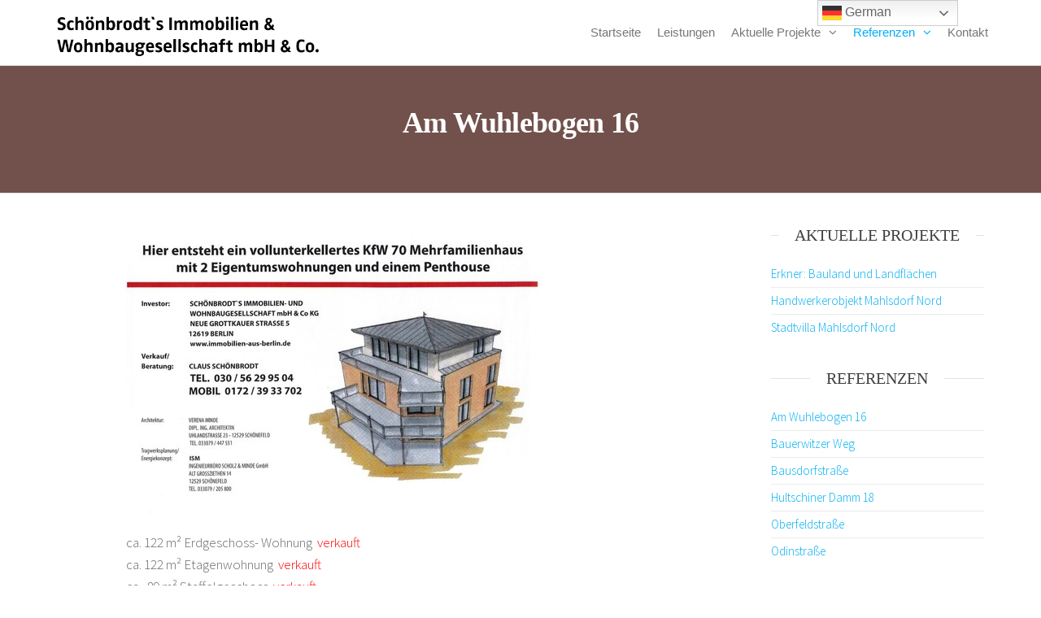

--- FILE ---
content_type: text/html; charset=UTF-8
request_url: https://immobilien-aus-berlin.de/am-wuhlebogen-16
body_size: 11327
content:
<!DOCTYPE html>
<html class="no-js" lang="de">
    <head>
        <meta http-equiv="content-type" content="text/html; charset=UTF-8" />
        <meta http-equiv="X-UA-Compatible" content="IE=edge">
        <meta name="viewport" content="width=device-width, initial-scale=1">
        <title>Am Wuhlebogen 16 &#8211; Immobilien aus Berlin</title>
<meta name='robots' content='max-image-preview:large' />

		<!-- Meta Tag Manager -->
		<meta name="author" content="Schönbrodt `s Immobilien- und Wohnbaugesellschaft mbH &amp; Co. KG" />
		<meta name="description" content="Sie wollen in Berlin, Brandenburg oder Deutschland investieren?  Wir suchen ein auf Ihr Budget zugeschnittenes Objekt und begleiten Sie von der Idee bis zur Realisierung. Dabei kommen Ihnen die jahrelangen und bewährten Kontakte zu Gute." />
		<meta name="keywords" content="Immobilien, Immobilien Berlin, Immobilien Brandenburg, Immobilien Deutschland, Baugrundstücke, Investment, Immobilie kaufen, Baugrundstück kaufen, Immobilie kaufen Berlin, Eigenheim, Kapitalanleger, Wohnungsbau, Hausbau, Tiefbau, Architekt, Grundstücke, Beschaffung von Grundstücken, Vermittlung von Grundstücken, Bauplanung, Beplanung von Grundstücken, " />
		<!-- / Meta Tag Manager -->
<link rel='dns-prefetch' href='//cdn.jsdelivr.net' />
<link rel='dns-prefetch' href='//s.w.org' />
<link rel="alternate" type="application/rss+xml" title="Immobilien aus Berlin &raquo; Feed" href="https://immobilien-aus-berlin.de/feed" />
<script type="text/javascript">
window._wpemojiSettings = {"baseUrl":"https:\/\/s.w.org\/images\/core\/emoji\/14.0.0\/72x72\/","ext":".png","svgUrl":"https:\/\/s.w.org\/images\/core\/emoji\/14.0.0\/svg\/","svgExt":".svg","source":{"concatemoji":"https:\/\/immobilien-aus-berlin.de\/wp-includes\/js\/wp-emoji-release.min.js?ver=6.0.11"}};
/*! This file is auto-generated */
!function(e,a,t){var n,r,o,i=a.createElement("canvas"),p=i.getContext&&i.getContext("2d");function s(e,t){var a=String.fromCharCode,e=(p.clearRect(0,0,i.width,i.height),p.fillText(a.apply(this,e),0,0),i.toDataURL());return p.clearRect(0,0,i.width,i.height),p.fillText(a.apply(this,t),0,0),e===i.toDataURL()}function c(e){var t=a.createElement("script");t.src=e,t.defer=t.type="text/javascript",a.getElementsByTagName("head")[0].appendChild(t)}for(o=Array("flag","emoji"),t.supports={everything:!0,everythingExceptFlag:!0},r=0;r<o.length;r++)t.supports[o[r]]=function(e){if(!p||!p.fillText)return!1;switch(p.textBaseline="top",p.font="600 32px Arial",e){case"flag":return s([127987,65039,8205,9895,65039],[127987,65039,8203,9895,65039])?!1:!s([55356,56826,55356,56819],[55356,56826,8203,55356,56819])&&!s([55356,57332,56128,56423,56128,56418,56128,56421,56128,56430,56128,56423,56128,56447],[55356,57332,8203,56128,56423,8203,56128,56418,8203,56128,56421,8203,56128,56430,8203,56128,56423,8203,56128,56447]);case"emoji":return!s([129777,127995,8205,129778,127999],[129777,127995,8203,129778,127999])}return!1}(o[r]),t.supports.everything=t.supports.everything&&t.supports[o[r]],"flag"!==o[r]&&(t.supports.everythingExceptFlag=t.supports.everythingExceptFlag&&t.supports[o[r]]);t.supports.everythingExceptFlag=t.supports.everythingExceptFlag&&!t.supports.flag,t.DOMReady=!1,t.readyCallback=function(){t.DOMReady=!0},t.supports.everything||(n=function(){t.readyCallback()},a.addEventListener?(a.addEventListener("DOMContentLoaded",n,!1),e.addEventListener("load",n,!1)):(e.attachEvent("onload",n),a.attachEvent("onreadystatechange",function(){"complete"===a.readyState&&t.readyCallback()})),(e=t.source||{}).concatemoji?c(e.concatemoji):e.wpemoji&&e.twemoji&&(c(e.twemoji),c(e.wpemoji)))}(window,document,window._wpemojiSettings);
</script>
<style type="text/css">
img.wp-smiley,
img.emoji {
	display: inline !important;
	border: none !important;
	box-shadow: none !important;
	height: 1em !important;
	width: 1em !important;
	margin: 0 0.07em !important;
	vertical-align: -0.1em !important;
	background: none !important;
	padding: 0 !important;
}
</style>
	<link rel='stylesheet' id='wp-block-library-css'  href='https://immobilien-aus-berlin.de/wp-includes/css/dist/block-library/style.min.css?ver=6.0.11' type='text/css' media='all' />
<style id='global-styles-inline-css' type='text/css'>
body{--wp--preset--color--black: #000000;--wp--preset--color--cyan-bluish-gray: #abb8c3;--wp--preset--color--white: #ffffff;--wp--preset--color--pale-pink: #f78da7;--wp--preset--color--vivid-red: #cf2e2e;--wp--preset--color--luminous-vivid-orange: #ff6900;--wp--preset--color--luminous-vivid-amber: #fcb900;--wp--preset--color--light-green-cyan: #7bdcb5;--wp--preset--color--vivid-green-cyan: #00d084;--wp--preset--color--pale-cyan-blue: #8ed1fc;--wp--preset--color--vivid-cyan-blue: #0693e3;--wp--preset--color--vivid-purple: #9b51e0;--wp--preset--gradient--vivid-cyan-blue-to-vivid-purple: linear-gradient(135deg,rgba(6,147,227,1) 0%,rgb(155,81,224) 100%);--wp--preset--gradient--light-green-cyan-to-vivid-green-cyan: linear-gradient(135deg,rgb(122,220,180) 0%,rgb(0,208,130) 100%);--wp--preset--gradient--luminous-vivid-amber-to-luminous-vivid-orange: linear-gradient(135deg,rgba(252,185,0,1) 0%,rgba(255,105,0,1) 100%);--wp--preset--gradient--luminous-vivid-orange-to-vivid-red: linear-gradient(135deg,rgba(255,105,0,1) 0%,rgb(207,46,46) 100%);--wp--preset--gradient--very-light-gray-to-cyan-bluish-gray: linear-gradient(135deg,rgb(238,238,238) 0%,rgb(169,184,195) 100%);--wp--preset--gradient--cool-to-warm-spectrum: linear-gradient(135deg,rgb(74,234,220) 0%,rgb(151,120,209) 20%,rgb(207,42,186) 40%,rgb(238,44,130) 60%,rgb(251,105,98) 80%,rgb(254,248,76) 100%);--wp--preset--gradient--blush-light-purple: linear-gradient(135deg,rgb(255,206,236) 0%,rgb(152,150,240) 100%);--wp--preset--gradient--blush-bordeaux: linear-gradient(135deg,rgb(254,205,165) 0%,rgb(254,45,45) 50%,rgb(107,0,62) 100%);--wp--preset--gradient--luminous-dusk: linear-gradient(135deg,rgb(255,203,112) 0%,rgb(199,81,192) 50%,rgb(65,88,208) 100%);--wp--preset--gradient--pale-ocean: linear-gradient(135deg,rgb(255,245,203) 0%,rgb(182,227,212) 50%,rgb(51,167,181) 100%);--wp--preset--gradient--electric-grass: linear-gradient(135deg,rgb(202,248,128) 0%,rgb(113,206,126) 100%);--wp--preset--gradient--midnight: linear-gradient(135deg,rgb(2,3,129) 0%,rgb(40,116,252) 100%);--wp--preset--duotone--dark-grayscale: url('#wp-duotone-dark-grayscale');--wp--preset--duotone--grayscale: url('#wp-duotone-grayscale');--wp--preset--duotone--purple-yellow: url('#wp-duotone-purple-yellow');--wp--preset--duotone--blue-red: url('#wp-duotone-blue-red');--wp--preset--duotone--midnight: url('#wp-duotone-midnight');--wp--preset--duotone--magenta-yellow: url('#wp-duotone-magenta-yellow');--wp--preset--duotone--purple-green: url('#wp-duotone-purple-green');--wp--preset--duotone--blue-orange: url('#wp-duotone-blue-orange');--wp--preset--font-size--small: 13px;--wp--preset--font-size--medium: 20px;--wp--preset--font-size--large: 36px;--wp--preset--font-size--x-large: 42px;}.has-black-color{color: var(--wp--preset--color--black) !important;}.has-cyan-bluish-gray-color{color: var(--wp--preset--color--cyan-bluish-gray) !important;}.has-white-color{color: var(--wp--preset--color--white) !important;}.has-pale-pink-color{color: var(--wp--preset--color--pale-pink) !important;}.has-vivid-red-color{color: var(--wp--preset--color--vivid-red) !important;}.has-luminous-vivid-orange-color{color: var(--wp--preset--color--luminous-vivid-orange) !important;}.has-luminous-vivid-amber-color{color: var(--wp--preset--color--luminous-vivid-amber) !important;}.has-light-green-cyan-color{color: var(--wp--preset--color--light-green-cyan) !important;}.has-vivid-green-cyan-color{color: var(--wp--preset--color--vivid-green-cyan) !important;}.has-pale-cyan-blue-color{color: var(--wp--preset--color--pale-cyan-blue) !important;}.has-vivid-cyan-blue-color{color: var(--wp--preset--color--vivid-cyan-blue) !important;}.has-vivid-purple-color{color: var(--wp--preset--color--vivid-purple) !important;}.has-black-background-color{background-color: var(--wp--preset--color--black) !important;}.has-cyan-bluish-gray-background-color{background-color: var(--wp--preset--color--cyan-bluish-gray) !important;}.has-white-background-color{background-color: var(--wp--preset--color--white) !important;}.has-pale-pink-background-color{background-color: var(--wp--preset--color--pale-pink) !important;}.has-vivid-red-background-color{background-color: var(--wp--preset--color--vivid-red) !important;}.has-luminous-vivid-orange-background-color{background-color: var(--wp--preset--color--luminous-vivid-orange) !important;}.has-luminous-vivid-amber-background-color{background-color: var(--wp--preset--color--luminous-vivid-amber) !important;}.has-light-green-cyan-background-color{background-color: var(--wp--preset--color--light-green-cyan) !important;}.has-vivid-green-cyan-background-color{background-color: var(--wp--preset--color--vivid-green-cyan) !important;}.has-pale-cyan-blue-background-color{background-color: var(--wp--preset--color--pale-cyan-blue) !important;}.has-vivid-cyan-blue-background-color{background-color: var(--wp--preset--color--vivid-cyan-blue) !important;}.has-vivid-purple-background-color{background-color: var(--wp--preset--color--vivid-purple) !important;}.has-black-border-color{border-color: var(--wp--preset--color--black) !important;}.has-cyan-bluish-gray-border-color{border-color: var(--wp--preset--color--cyan-bluish-gray) !important;}.has-white-border-color{border-color: var(--wp--preset--color--white) !important;}.has-pale-pink-border-color{border-color: var(--wp--preset--color--pale-pink) !important;}.has-vivid-red-border-color{border-color: var(--wp--preset--color--vivid-red) !important;}.has-luminous-vivid-orange-border-color{border-color: var(--wp--preset--color--luminous-vivid-orange) !important;}.has-luminous-vivid-amber-border-color{border-color: var(--wp--preset--color--luminous-vivid-amber) !important;}.has-light-green-cyan-border-color{border-color: var(--wp--preset--color--light-green-cyan) !important;}.has-vivid-green-cyan-border-color{border-color: var(--wp--preset--color--vivid-green-cyan) !important;}.has-pale-cyan-blue-border-color{border-color: var(--wp--preset--color--pale-cyan-blue) !important;}.has-vivid-cyan-blue-border-color{border-color: var(--wp--preset--color--vivid-cyan-blue) !important;}.has-vivid-purple-border-color{border-color: var(--wp--preset--color--vivid-purple) !important;}.has-vivid-cyan-blue-to-vivid-purple-gradient-background{background: var(--wp--preset--gradient--vivid-cyan-blue-to-vivid-purple) !important;}.has-light-green-cyan-to-vivid-green-cyan-gradient-background{background: var(--wp--preset--gradient--light-green-cyan-to-vivid-green-cyan) !important;}.has-luminous-vivid-amber-to-luminous-vivid-orange-gradient-background{background: var(--wp--preset--gradient--luminous-vivid-amber-to-luminous-vivid-orange) !important;}.has-luminous-vivid-orange-to-vivid-red-gradient-background{background: var(--wp--preset--gradient--luminous-vivid-orange-to-vivid-red) !important;}.has-very-light-gray-to-cyan-bluish-gray-gradient-background{background: var(--wp--preset--gradient--very-light-gray-to-cyan-bluish-gray) !important;}.has-cool-to-warm-spectrum-gradient-background{background: var(--wp--preset--gradient--cool-to-warm-spectrum) !important;}.has-blush-light-purple-gradient-background{background: var(--wp--preset--gradient--blush-light-purple) !important;}.has-blush-bordeaux-gradient-background{background: var(--wp--preset--gradient--blush-bordeaux) !important;}.has-luminous-dusk-gradient-background{background: var(--wp--preset--gradient--luminous-dusk) !important;}.has-pale-ocean-gradient-background{background: var(--wp--preset--gradient--pale-ocean) !important;}.has-electric-grass-gradient-background{background: var(--wp--preset--gradient--electric-grass) !important;}.has-midnight-gradient-background{background: var(--wp--preset--gradient--midnight) !important;}.has-small-font-size{font-size: var(--wp--preset--font-size--small) !important;}.has-medium-font-size{font-size: var(--wp--preset--font-size--medium) !important;}.has-large-font-size{font-size: var(--wp--preset--font-size--large) !important;}.has-x-large-font-size{font-size: var(--wp--preset--font-size--x-large) !important;}
</style>
<link rel='stylesheet' id='contact-form-7-css'  href='https://immobilien-aus-berlin.de/wp-content/plugins/contact-form-7/includes/css/styles.css?ver=5.7.7' type='text/css' media='all' />
<link rel='stylesheet' id='futurio-extra-css'  href='https://immobilien-aus-berlin.de/wp-content/plugins/futurio-extra/assets/css/style.css?ver=2.0.19' type='text/css' media='all' />
<link rel='stylesheet' id='bootstrap-css'  href='https://immobilien-aus-berlin.de/wp-content/themes/futurio/css/bootstrap.css?ver=3.3.7' type='text/css' media='all' />
<link rel='stylesheet' id='futurio-stylesheet-css'  href='https://immobilien-aus-berlin.de/wp-content/themes/futurio/style.css?ver=1.5.4' type='text/css' media='all' />
<link rel='stylesheet' id='font-awesome-css'  href='https://immobilien-aus-berlin.de/wp-content/plugins/elementor/assets/lib/font-awesome/css/font-awesome.min.css?ver=4.7.0' type='text/css' media='all' />
<link rel='stylesheet' id='kirki-styles-css'  href='https://immobilien-aus-berlin.de?action=kirki-styles&#038;ver=4.0' type='text/css' media='all' />
<script type='text/javascript' src='https://immobilien-aus-berlin.de/wp-content/plugins/1and1-wordpress-assistant/js/cookies.js?ver=6.0.11' id='1and1-wp-cookies-js'></script>
<script type='text/javascript' src='https://immobilien-aus-berlin.de/wp-includes/js/jquery/jquery.min.js?ver=3.6.0' id='jquery-core-js'></script>
<script type='text/javascript' src='https://immobilien-aus-berlin.de/wp-includes/js/jquery/jquery-migrate.min.js?ver=3.3.2' id='jquery-migrate-js'></script>
<link rel="https://api.w.org/" href="https://immobilien-aus-berlin.de/wp-json/" /><link rel="alternate" type="application/json" href="https://immobilien-aus-berlin.de/wp-json/wp/v2/pages/402" /><link rel="EditURI" type="application/rsd+xml" title="RSD" href="https://immobilien-aus-berlin.de/xmlrpc.php?rsd" />
<link rel="wlwmanifest" type="application/wlwmanifest+xml" href="https://immobilien-aus-berlin.de/wp-includes/wlwmanifest.xml" /> 
<meta name="generator" content="WordPress 6.0.11" />
<link rel="canonical" href="https://immobilien-aus-berlin.de/am-wuhlebogen-16" />
<link rel='shortlink' href='https://immobilien-aus-berlin.de/?p=402' />
<link rel="alternate" type="application/json+oembed" href="https://immobilien-aus-berlin.de/wp-json/oembed/1.0/embed?url=https%3A%2F%2Fimmobilien-aus-berlin.de%2Fam-wuhlebogen-16" />
<link rel="alternate" type="text/xml+oembed" href="https://immobilien-aus-berlin.de/wp-json/oembed/1.0/embed?url=https%3A%2F%2Fimmobilien-aus-berlin.de%2Fam-wuhlebogen-16&#038;format=xml" />
	<script>document.documentElement.className = document.documentElement.className.replace( 'no-js', 'js' );</script>
	<meta name="generator" content="Elementor 3.18.3; features: e_dom_optimization, e_optimized_assets_loading, additional_custom_breakpoints, block_editor_assets_optimize, e_image_loading_optimization; settings: css_print_method-external, google_font-enabled, font_display-auto">
		<style type="text/css" id="futurio-header-css">
						.site-header {
					background-image: url(https://immobilien-aus-berlin.de/wp-content/uploads/2019/02/AdobeStock_192277595_Header.jpg);
					background-repeat: no-repeat;
					background-position: 50% 50%;
					-webkit-background-size: cover;
					-moz-background-size:    cover;
					-o-background-size:      cover;
					background-size:         cover;
				}
								.site-title,
				.site-description {
					position: absolute;
					clip: rect(1px, 1px, 1px, 1px);
				}
				
		</style>
		<link rel="icon" href="https://immobilien-aus-berlin.de/wp-content/uploads/2019/02/cropped-favicon-32x32.jpg" sizes="32x32" />
<link rel="icon" href="https://immobilien-aus-berlin.de/wp-content/uploads/2019/02/cropped-favicon-192x192.jpg" sizes="192x192" />
<link rel="apple-touch-icon" href="https://immobilien-aus-berlin.de/wp-content/uploads/2019/02/cropped-favicon-180x180.jpg" />
<meta name="msapplication-TileImage" content="https://immobilien-aus-berlin.de/wp-content/uploads/2019/02/cropped-favicon-270x270.jpg" />
		<style type="text/css" id="wp-custom-css">
			#__lpform_your-name { 
	visibility:hidden;
	position:absolute;
	top:-9999px;
	left:-9999px;
}

.btn-default, input[type="submit"], input#submit, button, a.comment-reply-link, .woocommerce #respond input#submit, .woocommerce a.button, .woocommerce button.button, .woocommerce input.button, .woocommerce #respond input#submit.alt, .woocommerce a.button.alt, .woocommerce button.button.alt, .woocommerce input.button.alt, .navbar-nav .menu-button a.btn-default {
	color:#000;
}

.top-bar-section {
	background:#412d2b;
}
/*
.nav > li.active > a:before, .current-page-parent:before {
	background-color:#72514c;
}*/

.shrink .heading-menu .site-branding-logo img {
	padding-top:10px !important;
	padding-bottom:5px !important;
}

.full-head-img:after {
	background-color:#72514c !important;
}

#site-navigation, #site-navigation .navbar-nav > li > a, #site-navigation .dropdown-menu > li > a {
	text-transform:none !important;
}

.alignleft {
	float:none;
}

.wp-caption {
	border:none;
	text-align:left;
}

.footermenu a {
	color:#fff;
}

.footermenu a:hover {
	color:#00aff2;
}

.fa-check-circle:before, .fa-plus-circle:before, .fa-handshake-o:before {
color:#72514c
}

.switcher .selected {
	right:0;
	position:fixed !important;
}		</style>
		    </head>
    <body id="blog" class="page-template-default page page-id-402 wp-custom-logo elementor-default elementor-kit-597">
        <a class="skip-link screen-reader-text" href="#site-content">Zum Inhalt springen</a><svg xmlns="http://www.w3.org/2000/svg" viewBox="0 0 0 0" width="0" height="0" focusable="false" role="none" style="visibility: hidden; position: absolute; left: -9999px; overflow: hidden;" ><defs><filter id="wp-duotone-dark-grayscale"><feColorMatrix color-interpolation-filters="sRGB" type="matrix" values=" .299 .587 .114 0 0 .299 .587 .114 0 0 .299 .587 .114 0 0 .299 .587 .114 0 0 " /><feComponentTransfer color-interpolation-filters="sRGB" ><feFuncR type="table" tableValues="0 0.49803921568627" /><feFuncG type="table" tableValues="0 0.49803921568627" /><feFuncB type="table" tableValues="0 0.49803921568627" /><feFuncA type="table" tableValues="1 1" /></feComponentTransfer><feComposite in2="SourceGraphic" operator="in" /></filter></defs></svg><svg xmlns="http://www.w3.org/2000/svg" viewBox="0 0 0 0" width="0" height="0" focusable="false" role="none" style="visibility: hidden; position: absolute; left: -9999px; overflow: hidden;" ><defs><filter id="wp-duotone-grayscale"><feColorMatrix color-interpolation-filters="sRGB" type="matrix" values=" .299 .587 .114 0 0 .299 .587 .114 0 0 .299 .587 .114 0 0 .299 .587 .114 0 0 " /><feComponentTransfer color-interpolation-filters="sRGB" ><feFuncR type="table" tableValues="0 1" /><feFuncG type="table" tableValues="0 1" /><feFuncB type="table" tableValues="0 1" /><feFuncA type="table" tableValues="1 1" /></feComponentTransfer><feComposite in2="SourceGraphic" operator="in" /></filter></defs></svg><svg xmlns="http://www.w3.org/2000/svg" viewBox="0 0 0 0" width="0" height="0" focusable="false" role="none" style="visibility: hidden; position: absolute; left: -9999px; overflow: hidden;" ><defs><filter id="wp-duotone-purple-yellow"><feColorMatrix color-interpolation-filters="sRGB" type="matrix" values=" .299 .587 .114 0 0 .299 .587 .114 0 0 .299 .587 .114 0 0 .299 .587 .114 0 0 " /><feComponentTransfer color-interpolation-filters="sRGB" ><feFuncR type="table" tableValues="0.54901960784314 0.98823529411765" /><feFuncG type="table" tableValues="0 1" /><feFuncB type="table" tableValues="0.71764705882353 0.25490196078431" /><feFuncA type="table" tableValues="1 1" /></feComponentTransfer><feComposite in2="SourceGraphic" operator="in" /></filter></defs></svg><svg xmlns="http://www.w3.org/2000/svg" viewBox="0 0 0 0" width="0" height="0" focusable="false" role="none" style="visibility: hidden; position: absolute; left: -9999px; overflow: hidden;" ><defs><filter id="wp-duotone-blue-red"><feColorMatrix color-interpolation-filters="sRGB" type="matrix" values=" .299 .587 .114 0 0 .299 .587 .114 0 0 .299 .587 .114 0 0 .299 .587 .114 0 0 " /><feComponentTransfer color-interpolation-filters="sRGB" ><feFuncR type="table" tableValues="0 1" /><feFuncG type="table" tableValues="0 0.27843137254902" /><feFuncB type="table" tableValues="0.5921568627451 0.27843137254902" /><feFuncA type="table" tableValues="1 1" /></feComponentTransfer><feComposite in2="SourceGraphic" operator="in" /></filter></defs></svg><svg xmlns="http://www.w3.org/2000/svg" viewBox="0 0 0 0" width="0" height="0" focusable="false" role="none" style="visibility: hidden; position: absolute; left: -9999px; overflow: hidden;" ><defs><filter id="wp-duotone-midnight"><feColorMatrix color-interpolation-filters="sRGB" type="matrix" values=" .299 .587 .114 0 0 .299 .587 .114 0 0 .299 .587 .114 0 0 .299 .587 .114 0 0 " /><feComponentTransfer color-interpolation-filters="sRGB" ><feFuncR type="table" tableValues="0 0" /><feFuncG type="table" tableValues="0 0.64705882352941" /><feFuncB type="table" tableValues="0 1" /><feFuncA type="table" tableValues="1 1" /></feComponentTransfer><feComposite in2="SourceGraphic" operator="in" /></filter></defs></svg><svg xmlns="http://www.w3.org/2000/svg" viewBox="0 0 0 0" width="0" height="0" focusable="false" role="none" style="visibility: hidden; position: absolute; left: -9999px; overflow: hidden;" ><defs><filter id="wp-duotone-magenta-yellow"><feColorMatrix color-interpolation-filters="sRGB" type="matrix" values=" .299 .587 .114 0 0 .299 .587 .114 0 0 .299 .587 .114 0 0 .299 .587 .114 0 0 " /><feComponentTransfer color-interpolation-filters="sRGB" ><feFuncR type="table" tableValues="0.78039215686275 1" /><feFuncG type="table" tableValues="0 0.94901960784314" /><feFuncB type="table" tableValues="0.35294117647059 0.47058823529412" /><feFuncA type="table" tableValues="1 1" /></feComponentTransfer><feComposite in2="SourceGraphic" operator="in" /></filter></defs></svg><svg xmlns="http://www.w3.org/2000/svg" viewBox="0 0 0 0" width="0" height="0" focusable="false" role="none" style="visibility: hidden; position: absolute; left: -9999px; overflow: hidden;" ><defs><filter id="wp-duotone-purple-green"><feColorMatrix color-interpolation-filters="sRGB" type="matrix" values=" .299 .587 .114 0 0 .299 .587 .114 0 0 .299 .587 .114 0 0 .299 .587 .114 0 0 " /><feComponentTransfer color-interpolation-filters="sRGB" ><feFuncR type="table" tableValues="0.65098039215686 0.40392156862745" /><feFuncG type="table" tableValues="0 1" /><feFuncB type="table" tableValues="0.44705882352941 0.4" /><feFuncA type="table" tableValues="1 1" /></feComponentTransfer><feComposite in2="SourceGraphic" operator="in" /></filter></defs></svg><svg xmlns="http://www.w3.org/2000/svg" viewBox="0 0 0 0" width="0" height="0" focusable="false" role="none" style="visibility: hidden; position: absolute; left: -9999px; overflow: hidden;" ><defs><filter id="wp-duotone-blue-orange"><feColorMatrix color-interpolation-filters="sRGB" type="matrix" values=" .299 .587 .114 0 0 .299 .587 .114 0 0 .299 .587 .114 0 0 .299 .587 .114 0 0 " /><feComponentTransfer color-interpolation-filters="sRGB" ><feFuncR type="table" tableValues="0.098039215686275 1" /><feFuncG type="table" tableValues="0 0.66274509803922" /><feFuncB type="table" tableValues="0.84705882352941 0.41960784313725" /><feFuncA type="table" tableValues="1 1" /></feComponentTransfer><feComposite in2="SourceGraphic" operator="in" /></filter></defs></svg>                <div class="page-wrap">
 
<div class="main-menu">
    <nav id="site-navigation" class="navbar navbar-default nav-pos-right">     
        <div class="container">   
            <div class="navbar-header">
                                    <div class="site-heading navbar-brand heading-menu" >
                        <div class="site-branding-logo">
                            <a href="https://immobilien-aus-berlin.de/" class="custom-logo-link" rel="home"><img fetchpriority="high" width="1033" height="157" src="https://immobilien-aus-berlin.de/wp-content/uploads/2019/02/Schoenbrodts-Immobilien_RGB_ZW-1.png" class="custom-logo" alt="Immobilien aus Berlin" srcset="https://immobilien-aus-berlin.de/wp-content/uploads/2019/02/Schoenbrodts-Immobilien_RGB_ZW-1.png 1033w, https://immobilien-aus-berlin.de/wp-content/uploads/2019/02/Schoenbrodts-Immobilien_RGB_ZW-1-300x46.png 300w, https://immobilien-aus-berlin.de/wp-content/uploads/2019/02/Schoenbrodts-Immobilien_RGB_ZW-1-768x117.png 768w, https://immobilien-aus-berlin.de/wp-content/uploads/2019/02/Schoenbrodts-Immobilien_RGB_ZW-1-1024x156.png 1024w" sizes="(max-width: 1033px) 100vw, 1033px" /></a>                        </div>
                        <div class="site-branding-text">
                                                            <p class="site-title"><a href="https://immobilien-aus-berlin.de/" rel="home">Immobilien aus Berlin</a></p>
                            
                                                            <p class="site-description">
                                    Ihr Partner für professionelles Bauen und Gestalten                                </p>
                                                    </div><!-- .site-branding-text -->
                    </div>
                	
            </div>
                                                    <a href="#" id="main-menu-panel" class="open-panel" data-panel="main-menu-panel">
                    <span></span>
                    <span></span>
                    <span></span>
                    <div class="brand-absolute visible-xs">Menü</div>
                </a>
            
            <div class="menu-container"><ul id="menu-main-menu" class="nav navbar-nav navbar-right"><li itemscope="itemscope" itemtype="https://www.schema.org/SiteNavigationElement" id="menu-item-195" class="menu-item menu-item-type-post_type menu-item-object-page menu-item-home menu-item-195 nav-item"><a title="Startseite" href="https://immobilien-aus-berlin.de/" class="nav-link">Startseite</a></li>
<li itemscope="itemscope" itemtype="https://www.schema.org/SiteNavigationElement" id="menu-item-533" class="menu-item menu-item-type-post_type menu-item-object-page menu-item-533 nav-item"><a title="Leistungen" href="https://immobilien-aus-berlin.de/leistungen" class="nav-link">Leistungen</a></li>
<li itemscope="itemscope" itemtype="https://www.schema.org/SiteNavigationElement" id="menu-item-568" class="menu-item menu-item-type-post_type menu-item-object-page menu-item-has-children dropdown menu-item-568 nav-item"><a title="Aktuelle Projekte" href="https://immobilien-aus-berlin.de/wodanstrasse" data-toggle="dropdown" aria-haspopup="true" aria-expanded="false" class="dropdown-toggle nav-link" id="menu-item-dropdown-568">Aktuelle Projekte</a>
<ul class="dropdown-menu" aria-labelledby="menu-item-dropdown-568" role="menu">
	<li itemscope="itemscope" itemtype="https://www.schema.org/SiteNavigationElement" id="menu-item-572" class="menu-item menu-item-type-post_type menu-item-object-page menu-item-572 nav-item"><a title="Erkner: Bauland und Landflächen" href="https://immobilien-aus-berlin.de/erkner-bauland-und-landflaechen" class="dropdown-item">Erkner: Bauland und Landflächen</a></li>
	<li itemscope="itemscope" itemtype="https://www.schema.org/SiteNavigationElement" id="menu-item-579" class="menu-item menu-item-type-post_type menu-item-object-page menu-item-579 nav-item"><a title="Handwerkerobjekt Mahlsdorf Nord" href="https://immobilien-aus-berlin.de/melanchthonstrasse" class="dropdown-item">Handwerkerobjekt Mahlsdorf Nord</a></li>
	<li itemscope="itemscope" itemtype="https://www.schema.org/SiteNavigationElement" id="menu-item-569" class="menu-item menu-item-type-post_type menu-item-object-page menu-item-569 nav-item"><a title="Stadtvilla Mahlsdorf Nord" href="https://immobilien-aus-berlin.de/wodanstrasse" class="dropdown-item">Stadtvilla Mahlsdorf Nord</a></li>
</ul>
</li>
<li itemscope="itemscope" itemtype="https://www.schema.org/SiteNavigationElement" id="menu-item-510" class="menu-item menu-item-type-post_type menu-item-object-page current-menu-item page_item page-item-402 current_page_item current-menu-ancestor current-menu-parent current_page_parent current_page_ancestor menu-item-has-children dropdown active menu-item-510 nav-item"><a title="Referenzen" href="https://immobilien-aus-berlin.de/am-wuhlebogen-16" data-toggle="dropdown" aria-haspopup="true" aria-expanded="false" class="dropdown-toggle nav-link" id="menu-item-dropdown-510">Referenzen</a>
<ul class="dropdown-menu" aria-labelledby="menu-item-dropdown-510" role="menu">
	<li itemscope="itemscope" itemtype="https://www.schema.org/SiteNavigationElement" id="menu-item-409" class="menu-item menu-item-type-post_type menu-item-object-page current-menu-item page_item page-item-402 current_page_item active menu-item-409 nav-item"><a title="Am Wuhlebogen 16" href="https://immobilien-aus-berlin.de/am-wuhlebogen-16" class="dropdown-item">Am Wuhlebogen 16</a></li>
	<li itemscope="itemscope" itemtype="https://www.schema.org/SiteNavigationElement" id="menu-item-416" class="menu-item menu-item-type-post_type menu-item-object-page menu-item-416 nav-item"><a title="Bauerwitzer Weg" href="https://immobilien-aus-berlin.de/bauerwitzer-weg" class="dropdown-item">Bauerwitzer Weg</a></li>
	<li itemscope="itemscope" itemtype="https://www.schema.org/SiteNavigationElement" id="menu-item-424" class="menu-item menu-item-type-post_type menu-item-object-page menu-item-424 nav-item"><a title="Bausdorfstraße" href="https://immobilien-aus-berlin.de/bausdorfstrasse" class="dropdown-item">Bausdorfstraße</a></li>
	<li itemscope="itemscope" itemtype="https://www.schema.org/SiteNavigationElement" id="menu-item-437" class="menu-item menu-item-type-post_type menu-item-object-page menu-item-437 nav-item"><a title="Hultschiner Damm 18" href="https://immobilien-aus-berlin.de/hultschiner-damm-18" class="dropdown-item">Hultschiner Damm 18</a></li>
	<li itemscope="itemscope" itemtype="https://www.schema.org/SiteNavigationElement" id="menu-item-491" class="menu-item menu-item-type-post_type menu-item-object-page menu-item-491 nav-item"><a title="Oberfeldstraße" href="https://immobilien-aus-berlin.de/bautenstand-oberfeldstrasse" class="dropdown-item">Oberfeldstraße</a></li>
	<li itemscope="itemscope" itemtype="https://www.schema.org/SiteNavigationElement" id="menu-item-505" class="menu-item menu-item-type-post_type menu-item-object-page menu-item-505 nav-item"><a title="Odinstraße" href="https://immobilien-aus-berlin.de/odinstrasse" class="dropdown-item">Odinstraße</a></li>
</ul>
</li>
<li itemscope="itemscope" itemtype="https://www.schema.org/SiteNavigationElement" id="menu-item-313" class="menu-item menu-item-type-custom menu-item-object-custom menu-item-313 nav-item"><a title="Kontakt" href="https://immobilien-aus-berlin.de/index.php#Kontakt" class="nav-link">Kontakt</a></li>
</ul></div>
                    </div>
    </nav> 
</div>
            <div id="site-content"></div>
            	
			<div class="full-head-img container-fluid">
																<h1 class="single-title container text-center">
					Am Wuhlebogen 16				</h1>
																	</div>
							<div class="container main-container" role="main">
					<div class="page-area">		
			
<!-- start content container -->
<div class="row">
    <article class="col-md-9 ">
                                  
                <div class="post-402 page type-page status-publish hentry">
                                                                                                                                                            <div class="futurio-content main-content-page">                            
                        <div class="single-entry-summary">                              
                                                        <p><img src="https://immobilien-aus-berlin.de/wp-content/uploads/2019/02/cache_2432729638.jpg" alt="" width="509" height="361" class="alignleft size-full wp-image-326" srcset="https://immobilien-aus-berlin.de/wp-content/uploads/2019/02/cache_2432729638.jpg 509w, https://immobilien-aus-berlin.de/wp-content/uploads/2019/02/cache_2432729638-300x213.jpg 300w" sizes="(max-width: 509px) 100vw, 509px" /><br />
ca. 122 m² Erdgeschoss- Wohnung  <span style="color:red">verkauft</span><br />
ca. 122 m² Etagenwohnung  <span style="color:red">verkauft</span><br />
ca.  89 m² Staffelgeschoss  <span style="color:red">verkauft</span></p>
<div id="attachment_404" style="width: 520px" class="wp-caption alignleft"><img aria-describedby="caption-attachment-404" src="https://immobilien-aus-berlin.de/wp-content/uploads/2019/02/cache_2438377622.jpg" alt="" width="510" height="434" class="size-full wp-image-404" srcset="https://immobilien-aus-berlin.de/wp-content/uploads/2019/02/cache_2438377622.jpg 510w, https://immobilien-aus-berlin.de/wp-content/uploads/2019/02/cache_2438377622-300x255.jpg 300w" sizes="(max-width: 510px) 100vw, 510px" /><p id="caption-attachment-404" class="wp-caption-text">Erdgeschoss mit Gartenanteil</p></div>
<div id="attachment_405" style="width: 520px" class="wp-caption alignleft"><img aria-describedby="caption-attachment-405" loading="lazy" src="https://immobilien-aus-berlin.de/wp-content/uploads/2019/02/cache_2438377635.jpg" alt="" width="510" height="434" class="size-full wp-image-405" srcset="https://immobilien-aus-berlin.de/wp-content/uploads/2019/02/cache_2438377635.jpg 510w, https://immobilien-aus-berlin.de/wp-content/uploads/2019/02/cache_2438377635-300x255.jpg 300w" sizes="(max-width: 510px) 100vw, 510px" /><p id="caption-attachment-405" class="wp-caption-text">1. Obergeschoss</p></div>
<div id="attachment_406" style="width: 520px" class="wp-caption alignleft"><img aria-describedby="caption-attachment-406" loading="lazy" src="https://immobilien-aus-berlin.de/wp-content/uploads/2019/02/cache_2438377644.jpg" alt="" width="510" height="442" class="size-full wp-image-406" srcset="https://immobilien-aus-berlin.de/wp-content/uploads/2019/02/cache_2438377644.jpg 510w, https://immobilien-aus-berlin.de/wp-content/uploads/2019/02/cache_2438377644-300x260.jpg 300w" sizes="(max-width: 510px) 100vw, 510px" /><p id="caption-attachment-406" class="wp-caption-text">Staffelgeschoss</p></div>
<h3>Baustart 20.10.2014</h3>
<div id="attachment_362" style="width: 610px" class="wp-caption alignleft"><img aria-describedby="caption-attachment-362" loading="lazy" src="https://immobilien-aus-berlin.de/wp-content/uploads/2019/02/cache_2452232257.jpg" alt="" width="600" height="337" class="size-full wp-image-362" srcset="https://immobilien-aus-berlin.de/wp-content/uploads/2019/02/cache_2452232257.jpg 600w, https://immobilien-aus-berlin.de/wp-content/uploads/2019/02/cache_2452232257-300x169.jpg 300w" sizes="(max-width: 600px) 100vw, 600px" /><p id="caption-attachment-362" class="wp-caption-text">Baugrubenaushub und Vorbereitung der Fahrstuhlunterfahrung</p></div>
<div id="attachment_363" style="width: 520px" class="wp-caption alignleft"><img aria-describedby="caption-attachment-363" loading="lazy" src="https://immobilien-aus-berlin.de/wp-content/uploads/2019/02/cache_2452431162.jpg" alt="" width="510" height="338" class="size-full wp-image-363" srcset="https://immobilien-aus-berlin.de/wp-content/uploads/2019/02/cache_2452431162.jpg 510w, https://immobilien-aus-berlin.de/wp-content/uploads/2019/02/cache_2452431162-300x199.jpg 300w" sizes="(max-width: 510px) 100vw, 510px" /><p id="caption-attachment-363" class="wp-caption-text">Sauberkeitsschicht Keller 03.11.2014</p></div>
<div id="attachment_372" style="width: 520px" class="wp-caption alignleft"><img aria-describedby="caption-attachment-372" loading="lazy" src="https://immobilien-aus-berlin.de/wp-content/uploads/2019/02/cache_2452617810.jpg" alt="" width="510" height="286" class="size-full wp-image-372" srcset="https://immobilien-aus-berlin.de/wp-content/uploads/2019/02/cache_2452617810.jpg 510w, https://immobilien-aus-berlin.de/wp-content/uploads/2019/02/cache_2452617810-300x168.jpg 300w" sizes="(max-width: 510px) 100vw, 510px" /><p id="caption-attachment-372" class="wp-caption-text">Fertigstellung Bodenplatte Keller 10.11.2014</p></div>
<div id="attachment_373" style="width: 520px" class="wp-caption alignleft"><img aria-describedby="caption-attachment-373" loading="lazy" src="https://immobilien-aus-berlin.de/wp-content/uploads/2019/02/cache_2452810704.jpg" alt="" width="510" height="286" class="size-full wp-image-373" srcset="https://immobilien-aus-berlin.de/wp-content/uploads/2019/02/cache_2452810704.jpg 510w, https://immobilien-aus-berlin.de/wp-content/uploads/2019/02/cache_2452810704-300x168.jpg 300w" sizes="(max-width: 510px) 100vw, 510px" /><p id="caption-attachment-373" class="wp-caption-text">Stellen der Kellerwände 18.11.2014</p></div>
<div id="attachment_374" style="width: 580px" class="wp-caption alignleft"><img aria-describedby="caption-attachment-374" loading="lazy" src="https://immobilien-aus-berlin.de/wp-content/uploads/2019/02/cache_2453019173.jpg" alt="" width="570" height="378" class="size-full wp-image-374" srcset="https://immobilien-aus-berlin.de/wp-content/uploads/2019/02/cache_2453019173.jpg 570w, https://immobilien-aus-berlin.de/wp-content/uploads/2019/02/cache_2453019173-300x199.jpg 300w" sizes="(max-width: 570px) 100vw, 570px" /><p id="caption-attachment-374" class="wp-caption-text">Fertigstellung Kellerdecke 26.11.2014</p></div>
<div id="attachment_375" style="width: 520px" class="wp-caption alignleft"><img aria-describedby="caption-attachment-375" loading="lazy" src="https://immobilien-aus-berlin.de/wp-content/uploads/2019/02/cache_2454433317.jpg" alt="" width="510" height="382" class="size-full wp-image-375" srcset="https://immobilien-aus-berlin.de/wp-content/uploads/2019/02/cache_2454433317.jpg 510w, https://immobilien-aus-berlin.de/wp-content/uploads/2019/02/cache_2454433317-300x225.jpg 300w, https://immobilien-aus-berlin.de/wp-content/uploads/2019/02/cache_2454433317-160x120.jpg 160w" sizes="(max-width: 510px) 100vw, 510px" /><p id="caption-attachment-375" class="wp-caption-text">Verfüllung des Kellers/ Baugrube</p></div>
<div id="attachment_376" style="width: 520px" class="wp-caption alignleft"><img aria-describedby="caption-attachment-376" loading="lazy" src="https://immobilien-aus-berlin.de/wp-content/uploads/2019/02/cache_2456205570.jpg" alt="" width="510" height="382" class="size-full wp-image-376" srcset="https://immobilien-aus-berlin.de/wp-content/uploads/2019/02/cache_2456205570.jpg 510w, https://immobilien-aus-berlin.de/wp-content/uploads/2019/02/cache_2456205570-300x225.jpg 300w, https://immobilien-aus-berlin.de/wp-content/uploads/2019/02/cache_2456205570-160x120.jpg 160w" sizes="(max-width: 510px) 100vw, 510px" /><p id="caption-attachment-376" class="wp-caption-text">Mauern der Wände EG hat begonnen 23.02.2015</p></div>
<div id="attachment_378" style="width: 550px" class="wp-caption alignleft"><img aria-describedby="caption-attachment-378" loading="lazy" src="https://immobilien-aus-berlin.de/wp-content/uploads/2019/02/cache_2460657461.jpg" alt="" width="540" height="303" class="size-full wp-image-378" srcset="https://immobilien-aus-berlin.de/wp-content/uploads/2019/02/cache_2460657461.jpg 540w, https://immobilien-aus-berlin.de/wp-content/uploads/2019/02/cache_2460657461-300x168.jpg 300w" sizes="(max-width: 540px) 100vw, 540px" /><p id="caption-attachment-378" class="wp-caption-text">Richtfest 28.05.2015</p></div>
<div id="attachment_377" style="width: 490px" class="wp-caption alignleft"><img aria-describedby="caption-attachment-377" loading="lazy" src="https://immobilien-aus-berlin.de/wp-content/uploads/2019/02/cache_2458294473.jpg" alt="" width="480" height="318" class="size-full wp-image-377" srcset="https://immobilien-aus-berlin.de/wp-content/uploads/2019/02/cache_2458294473.jpg 480w, https://immobilien-aus-berlin.de/wp-content/uploads/2019/02/cache_2458294473-300x199.jpg 300w" sizes="(max-width: 480px) 100vw, 480px" /><p id="caption-attachment-377" class="wp-caption-text">2. OG gemauert und Decke verlegt</p></div>
<div id="attachment_379" style="width: 366px" class="wp-caption alignleft"><img aria-describedby="caption-attachment-379" loading="lazy" src="https://immobilien-aus-berlin.de/wp-content/uploads/2019/02/cache_2462797690.jpg" alt="" width="356" height="474" class="size-full wp-image-379" srcset="https://immobilien-aus-berlin.de/wp-content/uploads/2019/02/cache_2462797690.jpg 356w, https://immobilien-aus-berlin.de/wp-content/uploads/2019/02/cache_2462797690-225x300.jpg 225w" sizes="(max-width: 356px) 100vw, 356px" /><p id="caption-attachment-379" class="wp-caption-text">Innen- und Außenputz in Arbeit; Trockenbau fertig, Estrich in Arbeit</p></div>
                                                    </div>                               
                        
                                            </div>
                </div>        
                    
            
    </article>       
        <aside id="sidebar" class="col-md-3 ">
        <div id="nav_menu-3" class="widget widget_nav_menu"><div class="widget-title"><h3>Aktuelle Projekte</h3></div><div class="menu-aktuelle-projekte-container"><ul id="menu-aktuelle-projekte" class="menu"><li id="menu-item-549" class="menu-item menu-item-type-post_type menu-item-object-page menu-item-549"><a href="https://immobilien-aus-berlin.de/erkner-bauland-und-landflaechen">Erkner: Bauland und Landflächen</a></li>
<li id="menu-item-580" class="menu-item menu-item-type-post_type menu-item-object-page menu-item-580"><a href="https://immobilien-aus-berlin.de/melanchthonstrasse">Handwerkerobjekt Mahlsdorf Nord</a></li>
<li id="menu-item-581" class="menu-item menu-item-type-post_type menu-item-object-page menu-item-581"><a href="https://immobilien-aus-berlin.de/wodanstrasse">Stadtvilla Mahlsdorf Nord</a></li>
</ul></div></div><div id="nav_menu-2" class="widget widget_nav_menu"><div class="widget-title"><h3>Referenzen</h3></div><div class="menu-referenzen-container"><ul id="menu-referenzen" class="menu"><li id="menu-item-408" class="menu-item menu-item-type-post_type menu-item-object-page current-menu-item page_item page-item-402 current_page_item menu-item-408"><a href="https://immobilien-aus-berlin.de/am-wuhlebogen-16" aria-current="page">Am Wuhlebogen 16</a></li>
<li id="menu-item-415" class="menu-item menu-item-type-post_type menu-item-object-page menu-item-415"><a href="https://immobilien-aus-berlin.de/bauerwitzer-weg">Bauerwitzer Weg</a></li>
<li id="menu-item-426" class="menu-item menu-item-type-post_type menu-item-object-page menu-item-426"><a href="https://immobilien-aus-berlin.de/bausdorfstrasse">Bausdorfstraße</a></li>
<li id="menu-item-436" class="menu-item menu-item-type-post_type menu-item-object-page menu-item-436"><a href="https://immobilien-aus-berlin.de/hultschiner-damm-18">Hultschiner Damm 18</a></li>
<li id="menu-item-492" class="menu-item menu-item-type-post_type menu-item-object-page menu-item-492"><a href="https://immobilien-aus-berlin.de/bautenstand-oberfeldstrasse">Oberfeldstraße</a></li>
<li id="menu-item-503" class="menu-item menu-item-type-post_type menu-item-object-page menu-item-503"><a href="https://immobilien-aus-berlin.de/odinstrasse">Odinstraße</a></li>
</ul></div></div>    </aside>
</div>
<!-- end content container -->

</div><!-- end main-container -->
</div><!-- end page-area -->
  				
    <div id="content-footer-section" class="container-fluid clearfix">
        <div class="container">
            <div id="custom_html-2" class="widget_text widget widget_custom_html col-md-3"><div class="textwidget custom-html-widget"><div class="footermenu">
<a href="https://immobilien-aus-berlin.de/datenschutz" title="Datenschutz">Datenschutz</a>&nbsp;&nbsp;&nbsp;
<a href="https://immobilien-aus-berlin.de/impressum" title="Impressum">Impressum</a>
	
</div></div></div>        </div>	
    </div>		


        <footer id="colophon" class="footer-credits container-fluid">
            <div class="container">
                <div class="footer-credits-text text-center">
                    <p>© Schönbrodt`s Immobilien- und Wohnbaugesellschaft mbH &amp; Co. KG  </p>                </div>
            </div>	
        </footer>
    
</div><!-- end page-wrap -->


    <div id="site-menu-sidebar" class="offcanvas-sidebar" >
        <div class="offcanvas-sidebar-close">
            <i class="fa fa-times"></i>
        </div>
        <div id="text-1" class="widget widget_text"><div class="widget-title"><h3>Custom menu section</h3></div>			<div class="textwidget"><p>This is off canvas menu widget area. To enable it add some widgets into<strong> Appearance &#8211; Widgets &#8211; Menu Section</strong>, and go to <strong>Customizer &#8211; Main menu</strong> to set the icon position.</p>
</div>
		</div><div id="futurio-extra-popular-posts-1" class="widget popular-posts widget_popular_posts">
			<div class="popular-news-section">

				<div class="widget-title"><h3>Popular posts</h3></div>
						<div class="news-item layout-two">
														<div class="news-text-wrap">
								<h2>
									<a href="https://immobilien-aus-berlin.de/nulla-turpis-magna">
										Nulla turpis magna									</a>
								</h2>
								        <span class="extra-posted-date">
            Oktober 23, 2018        </span>
        <span class="extra-comments-meta">
            Off            <i class="fa fa-comments-o"></i>
        </span>
        							</div><!-- .news-text-wrap -->
						</div><!-- .news-item -->

						
						<div class="news-item layout-two">
														<div class="news-text-wrap">
								<h2>
									<a href="https://immobilien-aus-berlin.de/nam-sed-tellus-id-magna-elementum-tincidunt">
										Nam sed tellus id magna elementum tincidunt									</a>
								</h2>
								        <span class="extra-posted-date">
            Oktober 23, 2018        </span>
        <span class="extra-comments-meta">
            Off            <i class="fa fa-comments-o"></i>
        </span>
        							</div><!-- .news-text-wrap -->
						</div><!-- .news-item -->

						
						<div class="news-item layout-two">
														<div class="news-text-wrap">
								<h2>
									<a href="https://immobilien-aus-berlin.de/cum-sociis-natoque-penatibus-et-magnis">
										Cum sociis natoque penatibus et magnis									</a>
								</h2>
								        <span class="extra-posted-date">
            Oktober 23, 2018        </span>
        <span class="extra-comments-meta">
            Off            <i class="fa fa-comments-o"></i>
        </span>
        							</div><!-- .news-text-wrap -->
						</div><!-- .news-item -->

						
						<div class="news-item layout-two">
														<div class="news-text-wrap">
								<h2>
									<a href="https://immobilien-aus-berlin.de/praesent-id-justo-in-neque-elementum-ultrices">
										Praesent id justo in neque elementum									</a>
								</h2>
								        <span class="extra-posted-date">
            Oktober 23, 2018        </span>
        <span class="extra-comments-meta">
            Off            <i class="fa fa-comments-o"></i>
        </span>
        							</div><!-- .news-text-wrap -->
						</div><!-- .news-item -->

						
						<div class="news-item layout-two">
														<div class="news-text-wrap">
								<h2>
									<a href="https://immobilien-aus-berlin.de/etiam-bibendum-elit-eget-erat">
										Etiam bibendum elit eget erat									</a>
								</h2>
								        <span class="extra-posted-date">
            Oktober 23, 2018        </span>
        <span class="extra-comments-meta">
            Off            <i class="fa fa-comments-o"></i>
        </span>
        							</div><!-- .news-text-wrap -->
						</div><!-- .news-item -->

						
				
			</div>

			</div>    </div>

<div class="gtranslate_wrapper" id="gt-wrapper-14250071"></div><script type='text/javascript' src='https://immobilien-aus-berlin.de/wp-content/plugins/contact-form-7/includes/swv/js/index.js?ver=5.7.7' id='swv-js'></script>
<script type='text/javascript' id='contact-form-7-js-extra'>
/* <![CDATA[ */
var wpcf7 = {"api":{"root":"https:\/\/immobilien-aus-berlin.de\/wp-json\/","namespace":"contact-form-7\/v1"}};
/* ]]> */
</script>
<script type='text/javascript' src='https://immobilien-aus-berlin.de/wp-content/plugins/contact-form-7/includes/js/index.js?ver=5.7.7' id='contact-form-7-js'></script>
<script type='text/javascript' src='https://immobilien-aus-berlin.de/wp-content/plugins/futurio-extra/assets/js/futurio-extra.js?ver=2.0.19' id='futurio-extra-js-js'></script>
<script type='text/javascript' src='https://immobilien-aus-berlin.de/wp-content/themes/futurio/js/bootstrap.min.js?ver=3.3.7' id='bootstrap-js'></script>
<script type='text/javascript' src='https://immobilien-aus-berlin.de/wp-content/themes/futurio/js/customscript.js?ver=1.5.4' id='futurio-theme-js-js'></script>
<script type='text/javascript' id='wp_slimstat-js-extra'>
/* <![CDATA[ */
var SlimStatParams = {"ajaxurl":"https:\/\/immobilien-aus-berlin.de\/wp-admin\/admin-ajax.php","baseurl":"\/","dnt":"noslimstat,ab-item","ci":"YTozOntzOjEyOiJjb250ZW50X3R5cGUiO3M6NDoicGFnZSI7czoxMDoiY29udGVudF9pZCI7aTo0MDI7czo2OiJhdXRob3IiO3M6MTc6InBtZXNzaW5nZXJfMzZ4c2oxIjt9.fec21aea4aba4780b5b7b6045bcfd0bc"};
/* ]]> */
</script>
<script defer type='text/javascript' src='https://cdn.jsdelivr.net/wp/wp-slimstat/tags/5.1.5/wp-slimstat.min.js' id='wp_slimstat-js'></script>
<script type='text/javascript' id='gt_widget_script_14250071-js-before'>
window.gtranslateSettings = /* document.write */ window.gtranslateSettings || {};window.gtranslateSettings['14250071'] = {"default_language":"de","languages":["ar","zh-CN","nl","en","fr","de","it","pt","ru","es"],"url_structure":"none","detect_browser_language":1,"flag_style":"2d","flag_size":24,"wrapper_selector":"#gt-wrapper-14250071","alt_flags":[],"switcher_open_direction":"top","switcher_horizontal_position":"right","switcher_vertical_position":"top","switcher_text_color":"#666","switcher_arrow_color":"#666","switcher_border_color":"#ccc","switcher_background_color":"#fff","switcher_background_shadow_color":"#efefef","switcher_background_hover_color":"#fff","dropdown_text_color":"#000","dropdown_hover_color":"#fff","dropdown_background_color":"#eee","flags_location":"\/wp-content\/plugins\/gtranslate\/flags\/"};
</script><script src="https://immobilien-aus-berlin.de/wp-content/plugins/gtranslate/js/dwf.js?ver=6.0.11" data-no-optimize="1" data-no-minify="1" data-gt-orig-url="/am-wuhlebogen-16" data-gt-orig-domain="immobilien-aus-berlin.de" data-gt-widget-id="14250071" defer></script>
</body>
</html>
